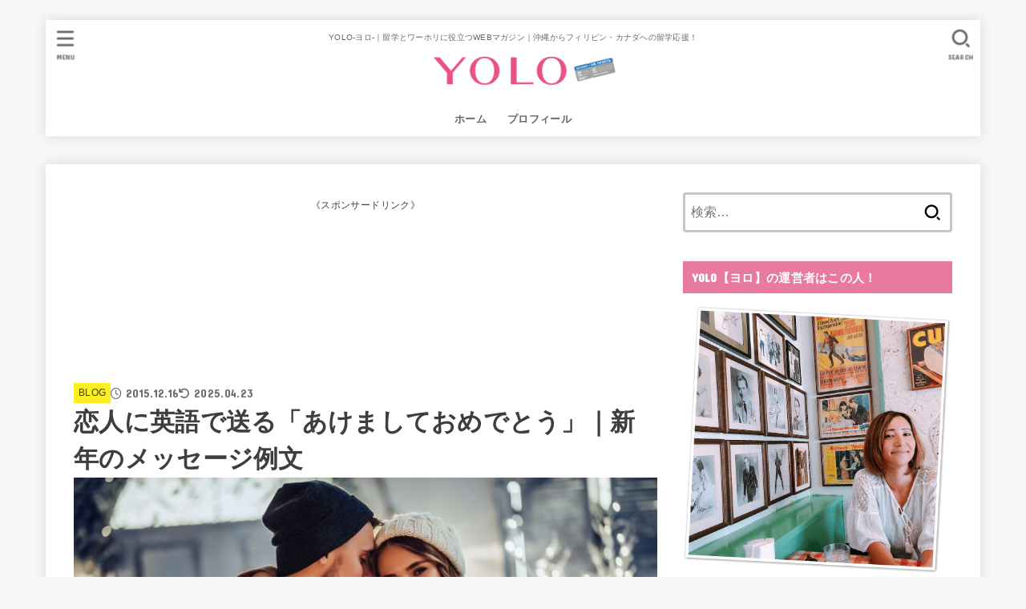

--- FILE ---
content_type: text/html; charset=UTF-8
request_url: https://yolo-english.jp/lover-new-year-message-4539
body_size: 22496
content:
<!doctype html>
<html lang="ja">
<head>
<meta charset="utf-8">
<meta http-equiv="X-UA-Compatible" content="IE=edge">
<meta name="HandheldFriendly" content="True">
<meta name="MobileOptimized" content="320">
<meta name="viewport" content="width=device-width, initial-scale=1.0, viewport-fit=cover">
<link rel="pingback" href="https://yolo-english.jp/xmlrpc.php">
<title>恋人に英語で送る「あけましておめでとう」｜新年のメッセージ例文 &#8211; YOLO-ヨロ-</title>
<meta name='robots' content='max-image-preview:large' />
<link rel='dns-prefetch' href='//fonts.googleapis.com' />
<link rel='dns-prefetch' href='//cdnjs.cloudflare.com' />
<link rel="alternate" type="application/rss+xml" title="YOLO-ヨロ- &raquo; フィード" href="https://yolo-english.jp/feed" />
<link rel="alternate" type="application/rss+xml" title="YOLO-ヨロ- &raquo; コメントフィード" href="https://yolo-english.jp/comments/feed" />
<link rel="alternate" title="oEmbed (JSON)" type="application/json+oembed" href="https://yolo-english.jp/wp-json/oembed/1.0/embed?url=https%3A%2F%2Fyolo-english.jp%2Flover-new-year-message-4539" />
<link rel="alternate" title="oEmbed (XML)" type="text/xml+oembed" href="https://yolo-english.jp/wp-json/oembed/1.0/embed?url=https%3A%2F%2Fyolo-english.jp%2Flover-new-year-message-4539&#038;format=xml" />
<style id='wp-img-auto-sizes-contain-inline-css' type='text/css'>
img:is([sizes=auto i],[sizes^="auto," i]){contain-intrinsic-size:3000px 1500px}
/*# sourceURL=wp-img-auto-sizes-contain-inline-css */
</style>
<style id='wp-block-library-inline-css' type='text/css'>
:root{--wp-block-synced-color:#7a00df;--wp-block-synced-color--rgb:122,0,223;--wp-bound-block-color:var(--wp-block-synced-color);--wp-editor-canvas-background:#ddd;--wp-admin-theme-color:#007cba;--wp-admin-theme-color--rgb:0,124,186;--wp-admin-theme-color-darker-10:#006ba1;--wp-admin-theme-color-darker-10--rgb:0,107,160.5;--wp-admin-theme-color-darker-20:#005a87;--wp-admin-theme-color-darker-20--rgb:0,90,135;--wp-admin-border-width-focus:2px}@media (min-resolution:192dpi){:root{--wp-admin-border-width-focus:1.5px}}.wp-element-button{cursor:pointer}:root .has-very-light-gray-background-color{background-color:#eee}:root .has-very-dark-gray-background-color{background-color:#313131}:root .has-very-light-gray-color{color:#eee}:root .has-very-dark-gray-color{color:#313131}:root .has-vivid-green-cyan-to-vivid-cyan-blue-gradient-background{background:linear-gradient(135deg,#00d084,#0693e3)}:root .has-purple-crush-gradient-background{background:linear-gradient(135deg,#34e2e4,#4721fb 50%,#ab1dfe)}:root .has-hazy-dawn-gradient-background{background:linear-gradient(135deg,#faaca8,#dad0ec)}:root .has-subdued-olive-gradient-background{background:linear-gradient(135deg,#fafae1,#67a671)}:root .has-atomic-cream-gradient-background{background:linear-gradient(135deg,#fdd79a,#004a59)}:root .has-nightshade-gradient-background{background:linear-gradient(135deg,#330968,#31cdcf)}:root .has-midnight-gradient-background{background:linear-gradient(135deg,#020381,#2874fc)}:root{--wp--preset--font-size--normal:16px;--wp--preset--font-size--huge:42px}.has-regular-font-size{font-size:1em}.has-larger-font-size{font-size:2.625em}.has-normal-font-size{font-size:var(--wp--preset--font-size--normal)}.has-huge-font-size{font-size:var(--wp--preset--font-size--huge)}.has-text-align-center{text-align:center}.has-text-align-left{text-align:left}.has-text-align-right{text-align:right}.has-fit-text{white-space:nowrap!important}#end-resizable-editor-section{display:none}.aligncenter{clear:both}.items-justified-left{justify-content:flex-start}.items-justified-center{justify-content:center}.items-justified-right{justify-content:flex-end}.items-justified-space-between{justify-content:space-between}.screen-reader-text{border:0;clip-path:inset(50%);height:1px;margin:-1px;overflow:hidden;padding:0;position:absolute;width:1px;word-wrap:normal!important}.screen-reader-text:focus{background-color:#ddd;clip-path:none;color:#444;display:block;font-size:1em;height:auto;left:5px;line-height:normal;padding:15px 23px 14px;text-decoration:none;top:5px;width:auto;z-index:100000}html :where(.has-border-color){border-style:solid}html :where([style*=border-top-color]){border-top-style:solid}html :where([style*=border-right-color]){border-right-style:solid}html :where([style*=border-bottom-color]){border-bottom-style:solid}html :where([style*=border-left-color]){border-left-style:solid}html :where([style*=border-width]){border-style:solid}html :where([style*=border-top-width]){border-top-style:solid}html :where([style*=border-right-width]){border-right-style:solid}html :where([style*=border-bottom-width]){border-bottom-style:solid}html :where([style*=border-left-width]){border-left-style:solid}html :where(img[class*=wp-image-]){height:auto;max-width:100%}:where(figure){margin:0 0 1em}html :where(.is-position-sticky){--wp-admin--admin-bar--position-offset:var(--wp-admin--admin-bar--height,0px)}@media screen and (max-width:600px){html :where(.is-position-sticky){--wp-admin--admin-bar--position-offset:0px}}

/*# sourceURL=wp-block-library-inline-css */
</style><style id='global-styles-inline-css' type='text/css'>
:root{--wp--preset--aspect-ratio--square: 1;--wp--preset--aspect-ratio--4-3: 4/3;--wp--preset--aspect-ratio--3-4: 3/4;--wp--preset--aspect-ratio--3-2: 3/2;--wp--preset--aspect-ratio--2-3: 2/3;--wp--preset--aspect-ratio--16-9: 16/9;--wp--preset--aspect-ratio--9-16: 9/16;--wp--preset--color--black: #000;--wp--preset--color--cyan-bluish-gray: #abb8c3;--wp--preset--color--white: #fff;--wp--preset--color--pale-pink: #f78da7;--wp--preset--color--vivid-red: #cf2e2e;--wp--preset--color--luminous-vivid-orange: #ff6900;--wp--preset--color--luminous-vivid-amber: #fcb900;--wp--preset--color--light-green-cyan: #7bdcb5;--wp--preset--color--vivid-green-cyan: #00d084;--wp--preset--color--pale-cyan-blue: #8ed1fc;--wp--preset--color--vivid-cyan-blue: #0693e3;--wp--preset--color--vivid-purple: #9b51e0;--wp--preset--color--stk-palette-one: var(--stk-palette-color1);--wp--preset--color--stk-palette-two: var(--stk-palette-color2);--wp--preset--color--stk-palette-three: var(--stk-palette-color3);--wp--preset--color--stk-palette-four: var(--stk-palette-color4);--wp--preset--color--stk-palette-five: var(--stk-palette-color5);--wp--preset--color--stk-palette-six: var(--stk-palette-color6);--wp--preset--color--stk-palette-seven: var(--stk-palette-color7);--wp--preset--color--stk-palette-eight: var(--stk-palette-color8);--wp--preset--color--stk-palette-nine: var(--stk-palette-color9);--wp--preset--color--stk-palette-ten: var(--stk-palette-color10);--wp--preset--color--mainttlbg: var(--main-ttl-bg);--wp--preset--color--mainttltext: var(--main-ttl-color);--wp--preset--color--stkeditorcolor-one: var(--stk-editor-color1);--wp--preset--color--stkeditorcolor-two: var(--stk-editor-color2);--wp--preset--color--stkeditorcolor-three: var(--stk-editor-color3);--wp--preset--gradient--vivid-cyan-blue-to-vivid-purple: linear-gradient(135deg,rgb(6,147,227) 0%,rgb(155,81,224) 100%);--wp--preset--gradient--light-green-cyan-to-vivid-green-cyan: linear-gradient(135deg,rgb(122,220,180) 0%,rgb(0,208,130) 100%);--wp--preset--gradient--luminous-vivid-amber-to-luminous-vivid-orange: linear-gradient(135deg,rgb(252,185,0) 0%,rgb(255,105,0) 100%);--wp--preset--gradient--luminous-vivid-orange-to-vivid-red: linear-gradient(135deg,rgb(255,105,0) 0%,rgb(207,46,46) 100%);--wp--preset--gradient--very-light-gray-to-cyan-bluish-gray: linear-gradient(135deg,rgb(238,238,238) 0%,rgb(169,184,195) 100%);--wp--preset--gradient--cool-to-warm-spectrum: linear-gradient(135deg,rgb(74,234,220) 0%,rgb(151,120,209) 20%,rgb(207,42,186) 40%,rgb(238,44,130) 60%,rgb(251,105,98) 80%,rgb(254,248,76) 100%);--wp--preset--gradient--blush-light-purple: linear-gradient(135deg,rgb(255,206,236) 0%,rgb(152,150,240) 100%);--wp--preset--gradient--blush-bordeaux: linear-gradient(135deg,rgb(254,205,165) 0%,rgb(254,45,45) 50%,rgb(107,0,62) 100%);--wp--preset--gradient--luminous-dusk: linear-gradient(135deg,rgb(255,203,112) 0%,rgb(199,81,192) 50%,rgb(65,88,208) 100%);--wp--preset--gradient--pale-ocean: linear-gradient(135deg,rgb(255,245,203) 0%,rgb(182,227,212) 50%,rgb(51,167,181) 100%);--wp--preset--gradient--electric-grass: linear-gradient(135deg,rgb(202,248,128) 0%,rgb(113,206,126) 100%);--wp--preset--gradient--midnight: linear-gradient(135deg,rgb(2,3,129) 0%,rgb(40,116,252) 100%);--wp--preset--font-size--small: 13px;--wp--preset--font-size--medium: 20px;--wp--preset--font-size--large: 36px;--wp--preset--font-size--x-large: 42px;--wp--preset--spacing--20: 0.44rem;--wp--preset--spacing--30: 0.67rem;--wp--preset--spacing--40: 1rem;--wp--preset--spacing--50: 1.5rem;--wp--preset--spacing--60: 2.25rem;--wp--preset--spacing--70: 3.38rem;--wp--preset--spacing--80: 5.06rem;--wp--preset--shadow--natural: 6px 6px 9px rgba(0, 0, 0, 0.2);--wp--preset--shadow--deep: 12px 12px 50px rgba(0, 0, 0, 0.4);--wp--preset--shadow--sharp: 6px 6px 0px rgba(0, 0, 0, 0.2);--wp--preset--shadow--outlined: 6px 6px 0px -3px rgb(255, 255, 255), 6px 6px rgb(0, 0, 0);--wp--preset--shadow--crisp: 6px 6px 0px rgb(0, 0, 0);}:where(.is-layout-flex){gap: 0.5em;}:where(.is-layout-grid){gap: 0.5em;}body .is-layout-flex{display: flex;}.is-layout-flex{flex-wrap: wrap;align-items: center;}.is-layout-flex > :is(*, div){margin: 0;}body .is-layout-grid{display: grid;}.is-layout-grid > :is(*, div){margin: 0;}:where(.wp-block-columns.is-layout-flex){gap: 2em;}:where(.wp-block-columns.is-layout-grid){gap: 2em;}:where(.wp-block-post-template.is-layout-flex){gap: 1.25em;}:where(.wp-block-post-template.is-layout-grid){gap: 1.25em;}.has-black-color{color: var(--wp--preset--color--black) !important;}.has-cyan-bluish-gray-color{color: var(--wp--preset--color--cyan-bluish-gray) !important;}.has-white-color{color: var(--wp--preset--color--white) !important;}.has-pale-pink-color{color: var(--wp--preset--color--pale-pink) !important;}.has-vivid-red-color{color: var(--wp--preset--color--vivid-red) !important;}.has-luminous-vivid-orange-color{color: var(--wp--preset--color--luminous-vivid-orange) !important;}.has-luminous-vivid-amber-color{color: var(--wp--preset--color--luminous-vivid-amber) !important;}.has-light-green-cyan-color{color: var(--wp--preset--color--light-green-cyan) !important;}.has-vivid-green-cyan-color{color: var(--wp--preset--color--vivid-green-cyan) !important;}.has-pale-cyan-blue-color{color: var(--wp--preset--color--pale-cyan-blue) !important;}.has-vivid-cyan-blue-color{color: var(--wp--preset--color--vivid-cyan-blue) !important;}.has-vivid-purple-color{color: var(--wp--preset--color--vivid-purple) !important;}.has-black-background-color{background-color: var(--wp--preset--color--black) !important;}.has-cyan-bluish-gray-background-color{background-color: var(--wp--preset--color--cyan-bluish-gray) !important;}.has-white-background-color{background-color: var(--wp--preset--color--white) !important;}.has-pale-pink-background-color{background-color: var(--wp--preset--color--pale-pink) !important;}.has-vivid-red-background-color{background-color: var(--wp--preset--color--vivid-red) !important;}.has-luminous-vivid-orange-background-color{background-color: var(--wp--preset--color--luminous-vivid-orange) !important;}.has-luminous-vivid-amber-background-color{background-color: var(--wp--preset--color--luminous-vivid-amber) !important;}.has-light-green-cyan-background-color{background-color: var(--wp--preset--color--light-green-cyan) !important;}.has-vivid-green-cyan-background-color{background-color: var(--wp--preset--color--vivid-green-cyan) !important;}.has-pale-cyan-blue-background-color{background-color: var(--wp--preset--color--pale-cyan-blue) !important;}.has-vivid-cyan-blue-background-color{background-color: var(--wp--preset--color--vivid-cyan-blue) !important;}.has-vivid-purple-background-color{background-color: var(--wp--preset--color--vivid-purple) !important;}.has-black-border-color{border-color: var(--wp--preset--color--black) !important;}.has-cyan-bluish-gray-border-color{border-color: var(--wp--preset--color--cyan-bluish-gray) !important;}.has-white-border-color{border-color: var(--wp--preset--color--white) !important;}.has-pale-pink-border-color{border-color: var(--wp--preset--color--pale-pink) !important;}.has-vivid-red-border-color{border-color: var(--wp--preset--color--vivid-red) !important;}.has-luminous-vivid-orange-border-color{border-color: var(--wp--preset--color--luminous-vivid-orange) !important;}.has-luminous-vivid-amber-border-color{border-color: var(--wp--preset--color--luminous-vivid-amber) !important;}.has-light-green-cyan-border-color{border-color: var(--wp--preset--color--light-green-cyan) !important;}.has-vivid-green-cyan-border-color{border-color: var(--wp--preset--color--vivid-green-cyan) !important;}.has-pale-cyan-blue-border-color{border-color: var(--wp--preset--color--pale-cyan-blue) !important;}.has-vivid-cyan-blue-border-color{border-color: var(--wp--preset--color--vivid-cyan-blue) !important;}.has-vivid-purple-border-color{border-color: var(--wp--preset--color--vivid-purple) !important;}.has-vivid-cyan-blue-to-vivid-purple-gradient-background{background: var(--wp--preset--gradient--vivid-cyan-blue-to-vivid-purple) !important;}.has-light-green-cyan-to-vivid-green-cyan-gradient-background{background: var(--wp--preset--gradient--light-green-cyan-to-vivid-green-cyan) !important;}.has-luminous-vivid-amber-to-luminous-vivid-orange-gradient-background{background: var(--wp--preset--gradient--luminous-vivid-amber-to-luminous-vivid-orange) !important;}.has-luminous-vivid-orange-to-vivid-red-gradient-background{background: var(--wp--preset--gradient--luminous-vivid-orange-to-vivid-red) !important;}.has-very-light-gray-to-cyan-bluish-gray-gradient-background{background: var(--wp--preset--gradient--very-light-gray-to-cyan-bluish-gray) !important;}.has-cool-to-warm-spectrum-gradient-background{background: var(--wp--preset--gradient--cool-to-warm-spectrum) !important;}.has-blush-light-purple-gradient-background{background: var(--wp--preset--gradient--blush-light-purple) !important;}.has-blush-bordeaux-gradient-background{background: var(--wp--preset--gradient--blush-bordeaux) !important;}.has-luminous-dusk-gradient-background{background: var(--wp--preset--gradient--luminous-dusk) !important;}.has-pale-ocean-gradient-background{background: var(--wp--preset--gradient--pale-ocean) !important;}.has-electric-grass-gradient-background{background: var(--wp--preset--gradient--electric-grass) !important;}.has-midnight-gradient-background{background: var(--wp--preset--gradient--midnight) !important;}.has-small-font-size{font-size: var(--wp--preset--font-size--small) !important;}.has-medium-font-size{font-size: var(--wp--preset--font-size--medium) !important;}.has-large-font-size{font-size: var(--wp--preset--font-size--large) !important;}.has-x-large-font-size{font-size: var(--wp--preset--font-size--x-large) !important;}
/*# sourceURL=global-styles-inline-css */
</style>

<style id='classic-theme-styles-inline-css' type='text/css'>
/*! This file is auto-generated */
.wp-block-button__link{color:#fff;background-color:#32373c;border-radius:9999px;box-shadow:none;text-decoration:none;padding:calc(.667em + 2px) calc(1.333em + 2px);font-size:1.125em}.wp-block-file__button{background:#32373c;color:#fff;text-decoration:none}
/*# sourceURL=/wp-includes/css/classic-themes.min.css */
</style>
<link rel='stylesheet' id='stk_style-css' href='https://yolo-english.jp/wp-content/themes/jstork19/style.css?ver=5.17.1' type='text/css' media='all' />
<style id='stk_style-inline-css' type='text/css'>
:root{--stk-base-font-family:"游ゴシック","Yu Gothic","游ゴシック体","YuGothic","Hiragino Kaku Gothic ProN",Meiryo,sans-serif;--stk-base-font-size-pc:103%;--stk-base-font-size-sp:103%;--stk-font-weight:400;--stk-font-feature-settings:normal;--stk-font-awesome-free:"Font Awesome 6 Free";--stk-font-awesome-brand:"Font Awesome 6 Brands";--wp--preset--font-size--medium:clamp(1.2em,2.5vw,20px);--wp--preset--font-size--large:clamp(1.5em,4.5vw,36px);--wp--preset--font-size--x-large:clamp(1.9em,5.25vw,42px);--wp--style--gallery-gap-default:.5em;--stk-flex-style:flex-start;--stk-wrap-width:1166px;--stk-wide-width:980px;--stk-main-width:728px;--stk-side-margin:32px;--stk-post-thumb-ratio:16/10;--stk-post-title-font_size:clamp(1.4em,4vw,1.9em);--stk-h1-font_size:clamp(1.4em,4vw,1.9em);--stk-h2-font_size:clamp(1.2em,2.6vw,1.3em);--stk-h2-normal-font_size:125%;--stk-h3-font_size:clamp(1.1em,2.3vw,1.15em);--stk-h4-font_size:105%;--stk-h5-font_size:100%;--stk-line_height:1.8;--stk-heading-line_height:1.5;--stk-heading-margin_top:2em;--stk-heading-margin_bottom:1em;--stk-margin:1.6em;--stk-h2-margin-rl:-2vw;--stk-el-margin-rl:-4vw;--stk-list-icon-size:1.8em;--stk-list-item-margin:.7em;--stk-list-margin:1em;--stk-h2-border_radius:3px;--stk-h2-border_width:4px;--stk-h3-border_width:4px;--stk-h4-border_width:4px;--stk-wttl-border_radius:0;--stk-wttl-border_width:2px;--stk-supplement-border_radius:4px;--stk-supplement-border_width:2px;--stk-supplement-sat:82%;--stk-supplement-lig:86%;--stk-box-border_radius:4px;--stk-box-border_width:2px;--stk-btn-border_radius:3px;--stk-btn-border_width:2px;--stk-post-radius:0;--stk-postlist-radius:0;--stk-cardlist-radius:0;--stk-shadow-s:1px 2px 10px rgba(0,0,0,.2);--stk-shadow-l:5px 10px 20px rgba(0,0,0,.2);--main-text-color:#3E3E3E;--main-link-color:#1e73be;--main-link-color-hover:#E69B9B;--main-ttl-bg:#e87a9d;--main-ttl-bg-rgba:rgba(232,122,157,.1);--main-ttl-color:#fff;--header-bg:#fff;--header-bg-overlay:#0ea3c9;--header-logo-color:#ee2;--header-text-color:#666;--inner-content-bg:#fff;--label-bg:#fcee21;--label-text-color:#3e3e3e;--slider-text-color:#444;--side-text-color:#3e3e3e;--footer-bg:#666;--footer-text-color:#CACACA;--footer-link-color:#f7f7f7;--new-mark-bg:#eb83a1;--oc-box-blue:#19b4ce;--oc-box-blue-inner:#d4f3ff;--oc-box-red:#ee5656;--oc-box-red-inner:#feeeed;--oc-box-yellow:#f7cf2e;--oc-box-yellow-inner:#fffae2;--oc-box-green:#39cd75;--oc-box-green-inner:#e8fbf0;--oc-box-pink:#f7b2b2;--oc-box-pink-inner:#fee;--oc-box-gray:#9c9c9c;--oc-box-gray-inner:#f5f5f5;--oc-box-black:#313131;--oc-box-black-inner:#404040;--oc-btn-rich_yellow:#f7cf2e;--oc-btn-rich_yellow-sdw:rgba(222,182,21,1);--oc-btn-rich_pink:#ee5656;--oc-btn-rich_pink-sdw:rgba(213,61,61,1);--oc-btn-rich_orange:#ef9b2f;--oc-btn-rich_orange-sdw:rgba(214,130,22,1);--oc-btn-rich_green:#39cd75;--oc-btn-rich_green-sdw:rgba(32,180,92,1);--oc-btn-rich_blue:#19b4ce;--oc-btn-rich_blue-sdw:rgba(0,155,181,1);--oc-base-border-color:rgba(125,125,125,.3);--oc-has-background-basic-padding:1.1em;--stk-maker-yellow:#ff6;--stk-maker-pink:#ffd5d5;--stk-maker-blue:#b5dfff;--stk-maker-green:#cff7c7;--stk-caption-font-size:11px;--stk-palette-color1:#abb8c3;--stk-palette-color2:#f78da7;--stk-palette-color3:#cf2e2e;--stk-palette-color4:#ff6900;--stk-palette-color5:#fcb900;--stk-palette-color6:#7bdcb5;--stk-palette-color7:#00d084;--stk-palette-color8:#8ed1fc;--stk-palette-color9:#0693e3;--stk-palette-color10:#9b51e0;--stk-editor-color1:#1bb4d3;--stk-editor-color2:#f55e5e;--stk-editor-color3:#ee2;--stk-editor-color1-rgba:rgba(27,180,211,.1);--stk-editor-color2-rgba:rgba(245,94,94,.1);--stk-editor-color3-rgba:rgba(238,238,34,.1)}
.fb-likebtn .like_text::after{content:"この記事が気に入ったらフォローしよう！"}#related-box .h_ttl::after{content:"こちらの記事も人気です"}.stk_authorbox>.h_ttl:not(.subtext__none)::after{content:"この記事を書いた人"}#author-newpost .h_ttl::after{content:"このライターの最新記事"}
/*# sourceURL=stk_style-inline-css */
</style>
<link rel='stylesheet' id='stk_child-style-css' href='https://yolo-english.jp/wp-content/themes/jstork19_custom/style.css' type='text/css' media='all' />
<link rel='stylesheet' id='gf_font-css' href='https://fonts.googleapis.com/css?family=Concert+One&#038;display=swap' type='text/css' media='all' />
<style id='gf_font-inline-css' type='text/css'>
.gf {font-family: "Concert One", "游ゴシック", "Yu Gothic", "游ゴシック体", "YuGothic", "Hiragino Kaku Gothic ProN", Meiryo, sans-serif;}
/*# sourceURL=gf_font-inline-css */
</style>
<link rel='stylesheet' id='fontawesome-css' href='https://cdnjs.cloudflare.com/ajax/libs/font-awesome/6.7.2/css/all.min.css' type='text/css' media='all' />
<script type="text/javascript" src="https://yolo-english.jp/wp-includes/js/jquery/jquery.min.js?ver=3.7.1" id="jquery-core-js"></script>
<script type="text/javascript" src="https://yolo-english.jp/wp-includes/js/jquery/jquery-migrate.min.js?ver=3.4.1" id="jquery-migrate-js"></script>
<script type="text/javascript" id="jquery-js-after">
/* <![CDATA[ */
jQuery(function($){$(".widget_categories li, .widget_nav_menu li").has("ul").toggleClass("accordionMenu");$(".widget ul.children , .widget ul.sub-menu").after("<span class='accordionBtn'></span>");$(".widget ul.children , .widget ul.sub-menu").hide();$("ul .accordionBtn").on("click",function(){$(this).prev("ul").slideToggle();$(this).toggleClass("active")})});
//# sourceURL=jquery-js-after
/* ]]> */
</script>
<link rel="https://api.w.org/" href="https://yolo-english.jp/wp-json/" /><link rel="alternate" title="JSON" type="application/json" href="https://yolo-english.jp/wp-json/wp/v2/posts/4539" /><link rel="EditURI" type="application/rsd+xml" title="RSD" href="https://yolo-english.jp/xmlrpc.php?rsd" />

<link rel="canonical" href="https://yolo-english.jp/lover-new-year-message-4539" />
<link rel='shortlink' href='https://yolo-english.jp/?p=4539' />
<!-- start Simple Custom CSS and JS -->
<style type="text/css">
.my_link_btn{
  display: inline-flex;
  position: relative;
  left: 50%;
  transform: translateX(-50%);
  transition: box-shadow 0.5s;
  border-radius: 5px; 
  background: #ff4500; 
  font-weight: bold;
  box-shadow: 0px 3px 6px #855;  
}
.my_link_btn a{
  color: white;
  text-decoration: none;
  padding: 15px 18px; 
}
.my_link_btn:hover{
  box-shadow: 0px 9px 12px #855;  
}
img[width="1"] {
 display: none;
}</style>
<!-- end Simple Custom CSS and JS -->
<!-- Facebook Pixel Code -->
<script>
!function(f,b,e,v,n,t,s){if(f.fbq)return;n=f.fbq=function(){n.callMethod?
n.callMethod.apply(n,arguments):n.queue.push(arguments)};if(!f._fbq)f._fbq=n;
n.push=n;n.loaded=!0;n.version='2.0';n.queue=[];t=b.createElement(e);t.async=!0;
t.src=v;s=b.getElementsByTagName(e)[0];s.parentNode.insertBefore(t,s)}(window,
document,'script','https://connect.facebook.net/en_US/fbevents.js');
fbq('init', '1818802985056200');
fbq('track', 'PageView');
</script>
<noscript><img height="1" width="1" style="display:none"
src="https://www.facebook.com/tr?id=1818802985056200&ev=PageView&noscript=1"
/></noscript>
<!-- DO NOT MODIFY -->
<!-- End Facebook Pixel Code --><meta name="thumbnail" content="https://yolo-english.jp/wp-content/uploads/2015/12/shutterstock_758477887.jpg" />
<link rel="icon" href="https://yolo-english.jp/wp-content/uploads/2016/12/cropped-YOLO_144_144-32x32.png" sizes="32x32" />
<link rel="icon" href="https://yolo-english.jp/wp-content/uploads/2016/12/cropped-YOLO_144_144-192x192.png" sizes="192x192" />
<link rel="apple-touch-icon" href="https://yolo-english.jp/wp-content/uploads/2016/12/cropped-YOLO_144_144-180x180.png" />
<meta name="msapplication-TileImage" content="https://yolo-english.jp/wp-content/uploads/2016/12/cropped-YOLO_144_144-270x270.png" />
<script async src="https://www.googletagmanager.com/gtag/js?id=UA-128506242-1"></script>
<script>
    window.dataLayer = window.dataLayer || [];
    function gtag(){dataLayer.push(arguments);}
    gtag('js', new Date());

    gtag('config', 'UA-128506242-1');
</script><link rel='stylesheet' id='su-shortcodes-css' href='https://yolo-english.jp/wp-content/plugins/shortcodes-ultimate/includes/css/shortcodes.css?ver=7.4.8' type='text/css' media='all' />
</head>
<body class="wp-singular post-template-default single single-post postid-4539 single-format-standard wp-custom-logo wp-embed-responsive wp-theme-jstork19 wp-child-theme-jstork19_custom h_balloon h_layout_pc_center_normal h_layout_sp_center">
<svg aria-hidden="true" xmlns="http://www.w3.org/2000/svg" width="0" height="0" focusable="false" role="none" style="visibility: hidden; position: absolute; left: -9999px; overflow: hidden;"><defs><symbol id="svgicon_search_btn" viewBox="0 0 50 50"><path d="M44.35,48.52l-4.95-4.95c-1.17-1.17-1.17-3.07,0-4.24l0,0c1.17-1.17,3.07-1.17,4.24,0l4.95,4.95c1.17,1.17,1.17,3.07,0,4.24 l0,0C47.42,49.7,45.53,49.7,44.35,48.52z"/><path d="M22.81,7c8.35,0,15.14,6.79,15.14,15.14s-6.79,15.14-15.14,15.14S7.67,30.49,7.67,22.14S14.46,7,22.81,7 M22.81,1 C11.13,1,1.67,10.47,1.67,22.14s9.47,21.14,21.14,21.14s21.14-9.47,21.14-21.14S34.49,1,22.81,1L22.81,1z"/></symbol><symbol id="svgicon_nav_btn" viewBox="0 0 50 50"><path d="M45.1,46.5H4.9c-1.6,0-2.9-1.3-2.9-2.9v-0.2c0-1.6,1.3-2.9,2.9-2.9h40.2c1.6,0,2.9,1.3,2.9,2.9v0.2 C48,45.2,46.7,46.5,45.1,46.5z"/><path d="M45.1,28.5H4.9c-1.6,0-2.9-1.3-2.9-2.9v-0.2c0-1.6,1.3-2.9,2.9-2.9h40.2c1.6,0,2.9,1.3,2.9,2.9v0.2 C48,27.2,46.7,28.5,45.1,28.5z"/><path d="M45.1,10.5H4.9C3.3,10.5,2,9.2,2,7.6V7.4c0-1.6,1.3-2.9,2.9-2.9h40.2c1.6,0,2.9,1.3,2.9,2.9v0.2 C48,9.2,46.7,10.5,45.1,10.5z"/></symbol><symbol id="stk-envelope-svg" viewBox="0 0 300 300"><path d="M300.03,81.5c0-30.25-24.75-55-55-55h-190c-30.25,0-55,24.75-55,55v140c0,30.25,24.75,55,55,55h190c30.25,0,55-24.75,55-55 V81.5z M37.4,63.87c4.75-4.75,11.01-7.37,17.63-7.37h190c6.62,0,12.88,2.62,17.63,7.37c4.75,4.75,7.37,11.01,7.37,17.63v5.56 c-0.32,0.2-0.64,0.41-0.95,0.64L160.2,169.61c-0.75,0.44-5.12,2.89-10.17,2.89c-4.99,0-9.28-2.37-10.23-2.94L30.99,87.7 c-0.31-0.23-0.63-0.44-0.95-0.64V81.5C30.03,74.88,32.65,68.62,37.4,63.87z M262.66,239.13c-4.75,4.75-11.01,7.37-17.63,7.37h-190 c-6.62,0-12.88-2.62-17.63-7.37c-4.75-4.75-7.37-11.01-7.37-17.63v-99.48l93.38,70.24c0.16,0.12,0.32,0.24,0.49,0.35 c1.17,0.81,11.88,7.88,26.13,7.88c14.25,0,24.96-7.07,26.14-7.88c0.17-0.11,0.33-0.23,0.49-0.35l93.38-70.24v99.48 C270.03,228.12,267.42,234.38,262.66,239.13z"/></symbol><symbol id="stk-close-svg" viewBox="0 0 384 512"><path fill="currentColor" d="M342.6 150.6c12.5-12.5 12.5-32.8 0-45.3s-32.8-12.5-45.3 0L192 210.7 86.6 105.4c-12.5-12.5-32.8-12.5-45.3 0s-12.5 32.8 0 45.3L146.7 256 41.4 361.4c-12.5 12.5-12.5 32.8 0 45.3s32.8 12.5 45.3 0L192 301.3 297.4 406.6c12.5 12.5 32.8 12.5 45.3 0s12.5-32.8 0-45.3L237.3 256 342.6 150.6z"/></symbol><symbol id="stk-twitter-svg" viewBox="0 0 512 512"><path d="M299.8,219.7L471,20.7h-40.6L281.7,193.4L163,20.7H26l179.6,261.4L26,490.7h40.6l157-182.5L349,490.7h137L299.8,219.7 L299.8,219.7z M244.2,284.3l-18.2-26L81.2,51.2h62.3l116.9,167.1l18.2,26l151.9,217.2h-62.3L244.2,284.3L244.2,284.3z"/></symbol><symbol id="stk-twitter_bird-svg" viewBox="0 0 512 512"><path d="M459.37 151.716c.325 4.548.325 9.097.325 13.645 0 138.72-105.583 298.558-298.558 298.558-59.452 0-114.68-17.219-161.137-47.106 8.447.974 16.568 1.299 25.34 1.299 49.055 0 94.213-16.568 130.274-44.832-46.132-.975-84.792-31.188-98.112-72.772 6.498.974 12.995 1.624 19.818 1.624 9.421 0 18.843-1.3 27.614-3.573-48.081-9.747-84.143-51.98-84.143-102.985v-1.299c13.969 7.797 30.214 12.67 47.431 13.319-28.264-18.843-46.781-51.005-46.781-87.391 0-19.492 5.197-37.36 14.294-52.954 51.655 63.675 129.3 105.258 216.365 109.807-1.624-7.797-2.599-15.918-2.599-24.04 0-57.828 46.782-104.934 104.934-104.934 30.213 0 57.502 12.67 76.67 33.137 23.715-4.548 46.456-13.32 66.599-25.34-7.798 24.366-24.366 44.833-46.132 57.827 21.117-2.273 41.584-8.122 60.426-16.243-14.292 20.791-32.161 39.308-52.628 54.253z"/></symbol><symbol id="stk-bluesky-svg" viewBox="0 0 256 256"><path d="M 60.901 37.747 C 88.061 58.137 117.273 99.482 127.999 121.666 C 138.727 99.482 167.938 58.137 195.099 37.747 C 214.696 23.034 246.45 11.651 246.45 47.874 C 246.45 55.109 242.302 108.648 239.869 117.34 C 231.413 147.559 200.6 155.266 173.189 150.601 C 221.101 158.756 233.288 185.766 206.966 212.776 C 156.975 264.073 135.115 199.905 129.514 183.464 C 128.487 180.449 128.007 179.038 127.999 180.238 C 127.992 179.038 127.512 180.449 126.486 183.464 C 120.884 199.905 99.024 264.073 49.033 212.776 C 22.711 185.766 34.899 158.756 82.81 150.601 C 55.4 155.266 24.587 147.559 16.13 117.34 C 13.697 108.648 9.55 55.109 9.55 47.874 C 9.55 11.651 41.304 23.034 60.901 37.747 Z"/></symbol><symbol id="stk-facebook-svg" viewBox="0 0 512 512"><path d="M504 256C504 119 393 8 256 8S8 119 8 256c0 123.78 90.69 226.38 209.25 245V327.69h-63V256h63v-54.64c0-62.15 37-96.48 93.67-96.48 27.14 0 55.52 4.84 55.52 4.84v61h-31.28c-30.8 0-40.41 19.12-40.41 38.73V256h68.78l-11 71.69h-57.78V501C413.31 482.38 504 379.78 504 256z"/></symbol><symbol id="stk-hatebu-svg" viewBox="0 0 50 50"><path d="M5.53,7.51c5.39,0,10.71,0,16.02,0,.73,0,1.47,.06,2.19,.19,3.52,.6,6.45,3.36,6.99,6.54,.63,3.68-1.34,7.09-5.02,8.67-.32,.14-.63,.27-1.03,.45,3.69,.93,6.25,3.02,7.37,6.59,1.79,5.7-2.32,11.79-8.4,12.05-6.01,.26-12.03,.06-18.13,.06V7.51Zm8.16,28.37c.16,.03,.26,.07,.35,.07,1.82,0,3.64,.03,5.46,0,2.09-.03,3.73-1.58,3.89-3.62,.14-1.87-1.28-3.79-3.27-3.97-2.11-.19-4.25-.04-6.42-.04v7.56Zm-.02-13.77c1.46,0,2.83,0,4.2,0,.29,0,.58,0,.86-.03,1.67-.21,3.01-1.53,3.17-3.12,.16-1.62-.75-3.32-2.36-3.61-1.91-.34-3.89-.25-5.87-.35v7.1Z"/><path d="M43.93,30.53h-7.69V7.59h7.69V30.53Z"/><path d="M44,38.27c0,2.13-1.79,3.86-3.95,3.83-2.12-.03-3.86-1.77-3.85-3.85,0-2.13,1.8-3.86,3.96-3.83,2.12,.03,3.85,1.75,3.84,3.85Z"/></symbol><symbol id="stk-line-svg" viewBox="0 0 32 32"><path d="M25.82 13.151c0.465 0 0.84 0.38 0.84 0.841 0 0.46-0.375 0.84-0.84 0.84h-2.34v1.5h2.34c0.465 0 0.84 0.377 0.84 0.84 0 0.459-0.375 0.839-0.84 0.839h-3.181c-0.46 0-0.836-0.38-0.836-0.839v-6.361c0-0.46 0.376-0.84 0.84-0.84h3.181c0.461 0 0.836 0.38 0.836 0.84 0 0.465-0.375 0.84-0.84 0.84h-2.34v1.5zM20.68 17.172c0 0.36-0.232 0.68-0.576 0.795-0.085 0.028-0.177 0.041-0.265 0.041-0.281 0-0.521-0.12-0.68-0.333l-3.257-4.423v3.92c0 0.459-0.372 0.839-0.841 0.839-0.461 0-0.835-0.38-0.835-0.839v-6.361c0-0.36 0.231-0.68 0.573-0.793 0.080-0.031 0.181-0.044 0.259-0.044 0.26 0 0.5 0.139 0.66 0.339l3.283 4.44v-3.941c0-0.46 0.376-0.84 0.84-0.84 0.46 0 0.84 0.38 0.84 0.84zM13.025 17.172c0 0.459-0.376 0.839-0.841 0.839-0.46 0-0.836-0.38-0.836-0.839v-6.361c0-0.46 0.376-0.84 0.84-0.84 0.461 0 0.837 0.38 0.837 0.84zM9.737 18.011h-3.181c-0.46 0-0.84-0.38-0.84-0.839v-6.361c0-0.46 0.38-0.84 0.84-0.84 0.464 0 0.84 0.38 0.84 0.84v5.521h2.341c0.464 0 0.839 0.377 0.839 0.84 0 0.459-0.376 0.839-0.839 0.839zM32 13.752c0-7.161-7.18-12.989-16-12.989s-16 5.828-16 12.989c0 6.415 5.693 11.789 13.38 12.811 0.521 0.109 1.231 0.344 1.411 0.787 0.16 0.401 0.105 1.021 0.051 1.44l-0.219 1.36c-0.060 0.401-0.32 1.581 1.399 0.86 1.721-0.719 9.221-5.437 12.581-9.3 2.299-2.519 3.397-5.099 3.397-7.957z"/></symbol><symbol id="stk-pokect-svg" viewBox="0 0 50 50"><path d="M8.04,6.5c-2.24,.15-3.6,1.42-3.6,3.7v13.62c0,11.06,11,19.75,20.52,19.68,10.7-.08,20.58-9.11,20.58-19.68V10.2c0-2.28-1.44-3.57-3.7-3.7H8.04Zm8.67,11.08l8.25,7.84,8.26-7.84c3.7-1.55,5.31,2.67,3.79,3.9l-10.76,10.27c-.35,.33-2.23,.33-2.58,0l-10.76-10.27c-1.45-1.36,.44-5.65,3.79-3.9h0Z"/></symbol><symbol id="stk-pinterest-svg" viewBox="0 0 50 50"><path d="M3.63,25c.11-6.06,2.25-11.13,6.43-15.19,4.18-4.06,9.15-6.12,14.94-6.18,6.23,.11,11.34,2.24,15.32,6.38,3.98,4.15,6,9.14,6.05,14.98-.11,6.01-2.25,11.06-6.43,15.15-4.18,4.09-9.15,6.16-14.94,6.21-2,0-4-.31-6.01-.92,.39-.61,.78-1.31,1.17-2.09,.44-.94,1-2.73,1.67-5.34,.17-.72,.42-1.7,.75-2.92,.39,.67,1.06,1.28,2,1.84,2.5,1.17,5.15,1.06,7.93-.33,2.89-1.67,4.9-4.26,6.01-7.76,1-3.67,.88-7.08-.38-10.22-1.25-3.15-3.49-5.41-6.72-6.8-4.06-1.17-8.01-1.04-11.85,.38s-6.51,3.85-8.01,7.3c-.39,1.28-.62,2.55-.71,3.8s-.04,2.47,.12,3.67,.59,2.27,1.25,3.21,1.56,1.67,2.67,2.17c.28,.11,.5,.11,.67,0,.22-.11,.44-.56,.67-1.33s.31-1.31,.25-1.59c-.06-.11-.17-.31-.33-.59-1.17-1.89-1.56-3.88-1.17-5.97,.39-2.09,1.25-3.85,2.59-5.3,2.06-1.84,4.47-2.84,7.22-3,2.75-.17,5.11,.59,7.05,2.25,1.06,1.22,1.74,2.7,2.04,4.42s.31,3.38,0,4.97c-.31,1.59-.85,3.07-1.63,4.47-1.39,2.17-3.03,3.28-4.92,3.34-1.11-.06-2.02-.49-2.71-1.29s-.91-1.74-.62-2.79c.11-.61,.44-1.81,1-3.59s.86-3.12,.92-4c-.17-2.12-1.14-3.2-2.92-3.26-1.39,.17-2.42,.79-3.09,1.88s-1.03,2.32-1.09,3.71c.17,1.62,.42,2.73,.75,3.34-.61,2.5-1.09,4.51-1.42,6.01-.11,.39-.42,1.59-.92,3.59s-.78,3.53-.83,4.59v2.34c-3.95-1.84-7.07-4.49-9.35-7.97-2.28-3.48-3.42-7.33-3.42-11.56Z"/></symbol><symbol id="stk-instagram-svg" viewBox="0 0 448 512"><path d="M224.1 141c-63.6 0-114.9 51.3-114.9 114.9s51.3 114.9 114.9 114.9S339 319.5 339 255.9 287.7 141 224.1 141zm0 189.6c-41.1 0-74.7-33.5-74.7-74.7s33.5-74.7 74.7-74.7 74.7 33.5 74.7 74.7-33.6 74.7-74.7 74.7zm146.4-194.3c0 14.9-12 26.8-26.8 26.8-14.9 0-26.8-12-26.8-26.8s12-26.8 26.8-26.8 26.8 12 26.8 26.8zm76.1 27.2c-1.7-35.9-9.9-67.7-36.2-93.9-26.2-26.2-58-34.4-93.9-36.2-37-2.1-147.9-2.1-184.9 0-35.8 1.7-67.6 9.9-93.9 36.1s-34.4 58-36.2 93.9c-2.1 37-2.1 147.9 0 184.9 1.7 35.9 9.9 67.7 36.2 93.9s58 34.4 93.9 36.2c37 2.1 147.9 2.1 184.9 0 35.9-1.7 67.7-9.9 93.9-36.2 26.2-26.2 34.4-58 36.2-93.9 2.1-37 2.1-147.8 0-184.8zM398.8 388c-7.8 19.6-22.9 34.7-42.6 42.6-29.5 11.7-99.5 9-132.1 9s-102.7 2.6-132.1-9c-19.6-7.8-34.7-22.9-42.6-42.6-11.7-29.5-9-99.5-9-132.1s-2.6-102.7 9-132.1c7.8-19.6 22.9-34.7 42.6-42.6 29.5-11.7 99.5-9 132.1-9s102.7-2.6 132.1 9c19.6 7.8 34.7 22.9 42.6 42.6 11.7 29.5 9 99.5 9 132.1s2.7 102.7-9 132.1z"/></symbol><symbol id="stk-youtube-svg" viewBox="0 0 576 512"><path d="M549.655 124.083c-6.281-23.65-24.787-42.276-48.284-48.597C458.781 64 288 64 288 64S117.22 64 74.629 75.486c-23.497 6.322-42.003 24.947-48.284 48.597-11.412 42.867-11.412 132.305-11.412 132.305s0 89.438 11.412 132.305c6.281 23.65 24.787 41.5 48.284 47.821C117.22 448 288 448 288 448s170.78 0 213.371-11.486c23.497-6.321 42.003-24.171 48.284-47.821 11.412-42.867 11.412-132.305 11.412-132.305s0-89.438-11.412-132.305zm-317.51 213.508V175.185l142.739 81.205-142.739 81.201z"/></symbol><symbol id="stk-tiktok-svg" viewBox="0 0 448 512"><path d="M448,209.91a210.06,210.06,0,0,1-122.77-39.25V349.38A162.55,162.55,0,1,1,185,188.31V278.2a74.62,74.62,0,1,0,52.23,71.18V0l88,0a121.18,121.18,0,0,0,1.86,22.17h0A122.18,122.18,0,0,0,381,102.39a121.43,121.43,0,0,0,67,20.14Z"/></symbol><symbol id="stk-feedly-svg" viewBox="0 0 50 50"><path d="M20.42,44.65h9.94c1.59,0,3.12-.63,4.25-1.76l12-12c2.34-2.34,2.34-6.14,0-8.48L29.64,5.43c-2.34-2.34-6.14-2.34-8.48,0L4.18,22.4c-2.34,2.34-2.34,6.14,0,8.48l12,12c1.12,1.12,2.65,1.76,4.24,1.76Zm-2.56-11.39l-.95-.95c-.39-.39-.39-1.02,0-1.41l7.07-7.07c.39-.39,1.02-.39,1.41,0l2.12,2.12c.39,.39,.39,1.02,0,1.41l-5.9,5.9c-.19,.19-.44,.29-.71,.29h-2.34c-.27,0-.52-.11-.71-.29Zm10.36,4.71l-.95,.95c-.19,.19-.44,.29-.71,.29h-2.34c-.27,0-.52-.11-.71-.29l-.95-.95c-.39-.39-.39-1.02,0-1.41l2.12-2.12c.39-.39,1.02-.39,1.41,0l2.12,2.12c.39,.39,.39,1.02,0,1.41ZM11.25,25.23l12.73-12.73c.39-.39,1.02-.39,1.41,0l2.12,2.12c.39,.39,.39,1.02,0,1.41l-11.55,11.55c-.19,.19-.45,.29-.71,.29h-2.34c-.27,0-.52-.11-.71-.29l-.95-.95c-.39-.39-.39-1.02,0-1.41Z"/></symbol><symbol id="stk-amazon-svg" viewBox="0 0 512 512"><path class="st0" d="M444.6,421.5L444.6,421.5C233.3,522,102.2,437.9,18.2,386.8c-5.2-3.2-14,0.8-6.4,9.6 C39.8,430.3,131.5,512,251.1,512c119.7,0,191-65.3,199.9-76.7C459.8,424,453.6,417.7,444.6,421.5z"/><path class="st0" d="M504,388.7L504,388.7c-5.7-7.4-34.5-8.8-52.7-6.5c-18.2,2.2-45.5,13.3-43.1,19.9c1.2,2.5,3.7,1.4,16.2,0.3 c12.5-1.2,47.6-5.7,54.9,3.9c7.3,9.6-11.2,55.4-14.6,62.8c-3.3,7.4,1.2,9.3,7.4,4.4c6.1-4.9,17-17.7,24.4-35.7 C503.9,419.6,508.3,394.3,504,388.7z"/><path class="st0" d="M302.6,147.3c-39.3,4.5-90.6,7.3-127.4,23.5c-42.4,18.3-72.2,55.7-72.2,110.7c0,70.4,44.4,105.6,101.4,105.6 c48.2,0,74.5-11.3,111.7-49.3c12.4,17.8,16.4,26.5,38.9,45.2c5,2.7,11.5,2.4,16-1.6l0,0h0c0,0,0,0,0,0l0.2,0.2 c13.5-12,38.1-33.4,51.9-45c5.5-4.6,4.6-11.9,0.2-18c-12.4-17.1-25.5-31.1-25.5-62.8V150.2c0-44.7,3.1-85.7-29.8-116.5 c-26-25-69.1-33.7-102-33.7c-64.4,0-136.3,24-151.5,103.7c-1.5,8.5,4.6,13,10.1,14.2l65.7,7c6.1-0.3,10.6-6.3,11.7-12.4 c5.6-27.4,28.7-40.7,54.5-40.7c13.9,0,29.7,5.1,38,17.6c9.4,13.9,8.2,33,8.2,49.1V147.3z M289.9,288.1 c-10.8,19.1-27.8,30.8-46.9,30.8c-26,0-41.2-19.8-41.2-49.1c0-57.7,51.7-68.2,100.7-68.2v14.7C302.6,242.6,303.2,264.7,289.9,288.1 z"/></symbol><symbol id="stk-user_url-svg" viewBox="0 0 50 50"><path d="M33.62,25c0,1.99-.11,3.92-.3,5.75H16.67c-.19-1.83-.38-3.76-.38-5.75s.19-3.92,.38-5.75h16.66c.19,1.83,.3,3.76,.3,5.75Zm13.65-5.75c.48,1.84,.73,3.76,.73,5.75s-.25,3.91-.73,5.75h-11.06c.19-1.85,.29-3.85,.29-5.75s-.1-3.9-.29-5.75h11.06Zm-.94-2.88h-10.48c-.9-5.74-2.68-10.55-4.97-13.62,7.04,1.86,12.76,6.96,15.45,13.62Zm-13.4,0h-15.87c.55-3.27,1.39-6.17,2.43-8.5,.94-2.12,1.99-3.66,3.01-4.63,1.01-.96,1.84-1.24,2.5-1.24s1.49,.29,2.5,1.24c1.02,.97,2.07,2.51,3.01,4.63,1.03,2.34,1.88,5.23,2.43,8.5h0Zm-29.26,0C6.37,9.72,12.08,4.61,19.12,2.76c-2.29,3.07-4.07,7.88-4.97,13.62H3.67Zm10.12,2.88c-.19,1.85-.37,3.77-.37,5.75s.18,3.9,.37,5.75H2.72c-.47-1.84-.72-3.76-.72-5.75s.25-3.91,.72-5.75H13.79Zm5.71,22.87c-1.03-2.34-1.88-5.23-2.43-8.5h15.87c-.55,3.27-1.39,6.16-2.43,8.5-.94,2.13-1.99,3.67-3.01,4.64-1.01,.95-1.84,1.24-2.58,1.24-.58,0-1.41-.29-2.42-1.24-1.02-.97-2.07-2.51-3.01-4.64h0Zm-.37,5.12c-7.04-1.86-12.76-6.96-15.45-13.62H14.16c.9,5.74,2.68,10.55,4.97,13.62h0Zm11.75,0c2.29-3.07,4.07-7.88,4.97-13.62h10.48c-2.7,6.66-8.41,11.76-15.45,13.62h0Z"/></symbol><symbol id="stk-link-svg" viewBox="0 0 256 256"><path d="M85.56787,153.44629l67.88281-67.88184a12.0001,12.0001,0,1,1,16.97071,16.97071L102.53857,170.417a12.0001,12.0001,0,1,1-16.9707-16.9707ZM136.478,170.4248,108.19385,198.709a36,36,0,0,1-50.91211-50.91113l28.28418-28.28418A12.0001,12.0001,0,0,0,68.59521,102.543L40.311,130.82715a60.00016,60.00016,0,0,0,84.85351,84.85254l28.28418-28.28418A12.0001,12.0001,0,0,0,136.478,170.4248ZM215.6792,40.3125a60.06784,60.06784,0,0,0-84.85352,0L102.5415,68.59668a12.0001,12.0001,0,0,0,16.97071,16.9707L147.79639,57.2832a36,36,0,0,1,50.91211,50.91114l-28.28418,28.28418a12.0001,12.0001,0,0,0,16.9707,16.9707L215.6792,125.165a60.00052,60.00052,0,0,0,0-84.85254Z"/></symbol></defs></svg>
<div id="container">

<header id="header" class="stk_header"><div class="inner-header wrap"><div class="site__logo fs_l"><p class="site_description">YOLO-ヨロ-｜留学とワーホリに役立つWEBマガジン｜沖縄からフィリピン・カナダへの留学応援！</p><p class="site__logo__title img"><a href="https://yolo-english.jp/" class="custom-logo-link" rel="home"><img width="701" height="70" src="https://yolo-english.jp/wp-content/uploads/2015/04/YOLO_700.png" class="custom-logo" alt="YOLO-ヨロ-" decoding="async" srcset="https://yolo-english.jp/wp-content/uploads/2015/04/YOLO_700.png 701w, https://yolo-english.jp/wp-content/uploads/2015/04/YOLO_700-400x40.png 400w" sizes="(max-width: 701px) 100vw, 701px" /></a></p></div><nav class="stk_g_nav stk-hidden_sp"><ul id="menu-%e3%82%b0%e3%83%ad%e3%83%bc%e3%83%90%e3%83%ab%e3%83%a1%e3%83%8b%e3%83%a5%e3%83%bc" class="ul__g_nav gnav_m"><li id="menu-item-13546" class="menu-item menu-item-type-custom menu-item-object-custom menu-item-home menu-item-13546"><a href="https://yolo-english.jp/">ホーム</a></li>
<li id="menu-item-14400" class="menu-item menu-item-type-post_type menu-item-object-page menu-item-14400"><a href="https://yolo-english.jp/profile">プロフィール</a></li>
</ul></nav><a href="#searchbox" data-remodal-target="searchbox" class="nav_btn search_btn" aria-label="SEARCH" title="SEARCH">
            <svg class="stk_svgicon nav_btn__svgicon">
            	<use xlink:href="#svgicon_search_btn"/>
            </svg>
            <span class="text gf">search</span></a><a href="#spnavi" data-remodal-target="spnavi" class="nav_btn menu_btn" aria-label="MENU" title="MENU">
            <svg class="stk_svgicon nav_btn__svgicon">
            	<use xlink:href="#svgicon_nav_btn"/>
            </svg>
			<span class="text gf">menu</span></a></div></header>
<div id="content">
<div id="inner-content" class="fadeIn wrap">

<main id="main">
<article id="post-4539" class="post-4539 post type-post status-publish format-standard has-post-thumbnail hentry category-blog article">
<div id="custom_html-23" class="widget_text widget widget_custom_html"><div class="textwidget custom-html-widget"><p style="text-align: center;"><span style="font-size: 9pt;">《スポンサードリンク》</span></p>
<script async src="https://pagead2.googlesyndication.com/pagead/js/adsbygoogle.js"></script>
<ins class="adsbygoogle"
     style="display:block"
     data-ad-format="fluid"
     data-ad-layout-key="-gi-2q-5r+2j+xy"
     data-ad-client="ca-pub-2792145796197939"
     data-ad-slot="5548224088"></ins>
<script>
     (adsbygoogle = window.adsbygoogle || []).push({});
</script></div></div><header class="article-header entry-header">

<p class="byline entry-meta vcard"><span class="cat-name cat-id-1"><a href="https://yolo-english.jp/category/blog">BLOG</a></span><time class="time__date gf entry-date updated">2015.12.16</time><time class="time__date gf entry-date undo updated" datetime="2025-04-23">2025.04.23</time></p><h1 class="entry-title post-title" itemprop="headline" rel="bookmark">恋人に英語で送る「あけましておめでとう」｜新年のメッセージ例文</h1><figure class="eyecatch stk_post_main_thum"><img width="990" height="660" src="https://yolo-english.jp/wp-content/uploads/2015/12/shutterstock_758477887.jpg" class="stk_post_main_thum__img wp-post-image" alt="" decoding="async" fetchpriority="high" srcset="https://yolo-english.jp/wp-content/uploads/2015/12/shutterstock_758477887.jpg 990w, https://yolo-english.jp/wp-content/uploads/2015/12/shutterstock_758477887-400x267.jpg 400w, https://yolo-english.jp/wp-content/uploads/2015/12/shutterstock_758477887-768x512.jpg 768w, https://yolo-english.jp/wp-content/uploads/2015/12/shutterstock_758477887-728x485.jpg 728w, https://yolo-english.jp/wp-content/uploads/2015/12/shutterstock_758477887-300x200.jpg 300w" sizes="(max-width: 990px) 100vw, 990px" /></figure>
</header>

<section class="entry-content cf">

<p>日本では正月は家族の行事というイメージが強いですが、欧米圏では正月は友達同士や恋人同士で過ごす休日。特に恋人同士が改めて愛を伝え合ったり、プロポーズのタイミングとしてもピッタリですね。</p>
<p>今回は、<b>愛する恋人に英語で送る、新年のメッセージで使える例文を10個</b>、ご紹介したいと思います。</p>
<div class="stk-toc --style-themecolor --ttl-bg"><span class="stk-toc__title gf">目次 -Contents-</span><ul class="stk-toc__list"><li><a href="#toc_id1" data-index="1"><span class="toc_number">1</span> 【1】最高の彼氏/ 彼女へ</a></li><li><a href="#toc_id2" data-index="2"><span class="toc_number">2</span> 【2】かけがえのない大切なあなたへ</a></li><li><a href="#toc_id3" data-index="3"><span class="toc_number">3</span> 【3】愛する人へ</a></li><li><a href="#toc_id4" data-index="4"><span class="toc_number">4</span> 【4】親愛なる恋人へ</a></li><li><a href="#toc_id5" data-index="5"><span class="toc_number">5</span> 【5】私（僕）の刺激的な相棒へ</a></li><li><a href="#toc_id6" data-index="6"><span class="toc_number">6</span> 【6】あなたのものでいられて嬉しい</a></li><li><a href="#toc_id7" data-index="7"><span class="toc_number">7</span> 【7】あなたは私（僕）の幸運のお守り</a></li><li><a href="#toc_id8" data-index="8"><span class="toc_number">8</span> 【8】長い付き合いの恋人へ</a></li><li><a href="#toc_id9" data-index="9"><span class="toc_number">9</span> 【9】夢のような（理想的な）恋人へ</a></li><li><a href="#toc_id10" data-index="10"><span class="toc_number">10</span> 【10】ニューイヤーギフトは私（僕）の心</a></li><li><a href="#toc_id11" data-index="11"><span class="toc_number">11</span> まとめ</a></li></ul></div>
<h2 id="toc_id1" >【1】最高の彼氏/ 彼女へ</h2>
<div class="su-note"  style="border-color:#e5e575;border-radius:3px;-moz-border-radius:3px;-webkit-border-radius:3px;"><div class="su-note-inner su-u-clearfix su-u-trim" style="background-color:#FFFF8F;border-color:#ffffff;color:#333333;border-radius:3px;-moz-border-radius:3px;-webkit-border-radius:3px;">
<p><em><b>Happy New Year to my best boyfriend / girlfriend ever .</b></em></p>
</div></div>
<p>「私（僕）の最高の彼氏/ 彼女へ、あけましておめでとう。」</p>
<ul>
<li><b>The best ~ ever　</b>・・・今までで一番の～、これまでにないほどの～</li>
</ul>
<h2 id="toc_id2" >【2】かけがえのない大切なあなたへ</h2>
<div class="su-note"  style="border-color:#e5e575;border-radius:3px;-moz-border-radius:3px;-webkit-border-radius:3px;"><div class="su-note-inner su-u-clearfix su-u-trim" style="background-color:#FFFF8F;border-color:#ffffff;color:#333333;border-radius:3px;-moz-border-radius:3px;-webkit-border-radius:3px;">
<p><em><b>Happy New Year to my one and only love.</b></em></p>
</div></div>
<p>「かけがえのない大切なあなたへ、あけましておめでとう。」</p>
<ul>
<li><b>One and only</b> ・・・ただ一つの、唯一無二の、二つとない、かけがえのない人</li>
</ul>
<h2 id="toc_id3" >【3】愛する人へ</h2>
<div class="su-note"  style="border-color:#e5e575;border-radius:3px;-moz-border-radius:3px;-webkit-border-radius:3px;"><div class="su-note-inner su-u-clearfix su-u-trim" style="background-color:#FFFF8F;border-color:#ffffff;color:#333333;border-radius:3px;-moz-border-radius:3px;-webkit-border-radius:3px;">
<p><em><b>To my sweet lover, happy New Year wishes and greetings for you.</b></em></p>
</div></div>
<p>「愛する人へ、新年の挨拶を贈ります。」</p>
<ul>
<li><b>Wish</b> ・・・【名詞】望み、願望 / Wishes【複数形】 ・・・よろしくとの（幸運を祈る）言葉</li>
<li><b>Greeting</b> ・・・【名詞】挨拶の言葉、挨拶文　/ おめでとう、こんにちは</li>
</ul>
<h2 id="toc_id4" >【4】親愛なる恋人へ</h2>
<div class="su-note"  style="border-color:#e5e575;border-radius:3px;-moz-border-radius:3px;-webkit-border-radius:3px;"><div class="su-note-inner su-u-clearfix su-u-trim" style="background-color:#FFFF8F;border-color:#ffffff;color:#333333;border-radius:3px;-moz-border-radius:3px;-webkit-border-radius:3px;">
<p><em><b>For a dear lover, wishing you happy New Year with love.</b></em></p>
</div></div>
<p>「親愛なる恋人へ、心から幸せな新年になるよう、願っているよ。」</p>
<h2 id="toc_id5" >【5】私（僕）の刺激的な相棒へ</h2>
<div class="su-note"  style="border-color:#e5e575;border-radius:3px;-moz-border-radius:3px;-webkit-border-radius:3px;"><div class="su-note-inner su-u-clearfix su-u-trim" style="background-color:#FFFF8F;border-color:#ffffff;color:#333333;border-radius:3px;-moz-border-radius:3px;-webkit-border-radius:3px;">
<p><em><b>Happy New Year to my exciting partner in crime!</b></em></p>
</div></div>
<p>「私（僕）の刺激的な相棒へ、あけましておめでとう！」</p>
<ul>
<li><b>Partner in crime</b> ・・・相棒、共犯者、悪友</li>
</ul>
<p>⇒恋人であり、付き合いの長い相棒のような存在。そんな理想のカップルが使えるオシャレなフレーズです。</p>
<h2 id="toc_id6" >【6】あなたのものでいられて嬉しい</h2>
<div class="su-note"  style="border-color:#e5e575;border-radius:3px;-moz-border-radius:3px;-webkit-border-radius:3px;"><div class="su-note-inner su-u-clearfix su-u-trim" style="background-color:#FFFF8F;border-color:#ffffff;color:#333333;border-radius:3px;-moz-border-radius:3px;-webkit-border-radius:3px;">
<p><em><b>I’m happy to be yours in 2019. Happy New Year!</b></em></p>
</div></div>
<p>「2019年、あなたのものでいられることが嬉しいよ。あけましておめでとう！」</p>
<h2 id="toc_id7" >【7】あなたは私（僕）の幸運のお守り</h2>
<div class="su-note"  style="border-color:#e5e575;border-radius:3px;-moz-border-radius:3px;-webkit-border-radius:3px;"><div class="su-note-inner su-u-clearfix su-u-trim" style="background-color:#FFFF8F;border-color:#ffffff;color:#333333;border-radius:3px;-moz-border-radius:3px;-webkit-border-radius:3px;">
<p><em><b>With you by my side, I know for sure that I will have a great New Year – you are my Good Luck Charm.</b></em></p>
</div></div>
<p>「あなたが私（僕）のそばに居てくれるなら、きっと素晴らしい1年になるに違いないよ。あなたは私（僕）の幸運のお守りなんだから。」</p>
<ul>
<li><b>By my side</b>　・・・私のそばに、私の近くに</li>
<li><b>For sure</b>　・・・確実に、確かに</li>
<li><b>Good luck charm</b>　・・・幸運（開運）のお守り、幸運を呼ぶ（呼び込む）もの</li>
</ul>
<h2 id="toc_id8" >【8】長い付き合いの恋人へ</h2>
<div class="su-note"  style="border-color:#e5e575;border-radius:3px;-moz-border-radius:3px;-webkit-border-radius:3px;"><div class="su-note-inner su-u-clearfix su-u-trim" style="background-color:#FFFF8F;border-color:#ffffff;color:#333333;border-radius:3px;-moz-border-radius:3px;-webkit-border-radius:3px;">
<p><em><b>After all these years, we’re still so happy together. Let’s make the New Year bright!</b></em></p>
</div></div>
<p>「長い年月を経ても、まだまだ一緒にいられて幸せだと感じる。新年も輝かしいものにしていこうね。」</p>
<ul>
<li><b>After all these years</b>　・・・これらの年月（歳月）の過ぎ去った後</li>
</ul>
<h2 id="toc_id9" >【9】夢のような（理想的な）恋人へ</h2>
<div class="su-note"  style="border-color:#e5e575;border-radius:3px;-moz-border-radius:3px;-webkit-border-radius:3px;"><div class="su-note-inner su-u-clearfix su-u-trim" style="background-color:#FFFF8F;border-color:#ffffff;color:#333333;border-radius:3px;-moz-border-radius:3px;-webkit-border-radius:3px;">
<p><em><b>The best wishes are for what we already have. Happy New Year to the lover of my dreams.</b></em></p>
</div></div>
<p>「1番欲しいものは、もうすで私（僕）たちが持っているもの。夢のような（理想的な）恋人へ、あけましておめでとう！」</p>
<p>⇒欲しいもの、常に願っているものは、二人の愛ですよね♡</p>
<h2 id="toc_id10" >【10】ニューイヤーギフトは私（僕）の心</h2>
<div class="su-note"  style="border-color:#e5e575;border-radius:3px;-moz-border-radius:3px;-webkit-border-radius:3px;"><div class="su-note-inner su-u-clearfix su-u-trim" style="background-color:#FFFF8F;border-color:#ffffff;color:#333333;border-radius:3px;-moz-border-radius:3px;-webkit-border-radius:3px;">
<p><em><b>My New Year gift for you – my heart wrapped with love and passion – hope you treasure it for years to come!</b></em></p>
</div></div>
<p>「私（僕）からあなたへのニューイヤーギフトは、愛と情熱で包まれた私（僕）の心だよ。この先何年もあなたがそれを大切にしてくれますように。」</p>
<ul>
<li><b>Wrapped with~</b> ・・・～で包まれる（抱かれる・くるまれる）</li>
<li><b>Passion</b> ・・・【名詞】情熱、愛情</li>
<li><b>Treasure</b> ・・・【動詞】大切にする、大事に保管する、心にしまっておく</li>
<li><b>For years to com</b>e ・・・この先何年も、今後数年間、この先ずっと、後世</li>
</ul>
<h2 id="toc_id11" >まとめ</h2>
<p>以上、恋人同士が使える、<b>新年のメッセージで使える英語の例文を10個</b>、ご紹介しました。</p>
<p>シンプルな愛のニューイヤーメッセージから、心に響くロマンチックなものまで、二人の関係性や、自分の気持ちに合わせて選んでみてはいかがでしょうか？</p>
<p>もちろん組み合わせてアレンジしたり、自分の言葉に変えて応用すると、さらに良いでしょう。</p>
<div class="add contentunder"><div id="custom_html-21" class="widget_text widget widget_custom_html"><h2>他にもこんな記事が読まれてます♪</h2><div class="textwidget custom-html-widget"><script async src="https://pagead2.googlesyndication.com/pagead/js/adsbygoogle.js"></script>
<ins class="adsbygoogle"
     style="display:block"
     data-ad-format="autorelaxed"
     data-ad-client="ca-pub-2792145796197939"
     data-ad-slot="3390599499"></ins>
<script>
     (adsbygoogle = window.adsbygoogle || []).push({});
</script></div></div><div id="custom_html-4" class="widget_text widget widget_custom_html"><div class="textwidget custom-html-widget"><center><span style="font-size: 8pt;">スポンサードリンク</span></center>
<table>
<tr>
<td><script async src="//pagead2.googlesyndication.com/pagead/js/adsbygoogle.js"></script>
<!-- YOLO-PC -->
<ins class="adsbygoogle"
     style="display:inline-block;width:336px;height:280px"
     data-ad-client="ca-pub-2792145796197939"
     data-ad-slot="5822921215"></ins>
<script>
(adsbygoogle = window.adsbygoogle || []).push({});
</script></td>
<td><script async src="//pagead2.googlesyndication.com/pagead/js/adsbygoogle.js"></script>
<!-- YOLO-PC -->
<ins class="adsbygoogle"
     style="display:inline-block;width:336px;height:280px"
     data-ad-client="ca-pub-2792145796197939"
     data-ad-slot="5822921215"></ins>
<script>
(adsbygoogle = window.adsbygoogle || []).push({});
</script></td>
</tr>
</table></div></div></div>
</section>

<footer class="article-footer"><ul class="post-categories">
	<li><a href="https://yolo-english.jp/category/blog" rel="category tag">BLOG</a></li></ul></footer>
</article>

<div id="single_foot">

<div id="np-post"><div class="prev np-post-list"><a href="https://yolo-english.jp/philippines-study-bringings-4327" data-text="PREV PAGE"><figure class="eyecatch"><img width="150" height="150" src="https://yolo-english.jp/wp-content/uploads/2016/01/fs-150x150.jpg" class="attachment-thumbnail size-thumbnail wp-post-image" alt="" decoding="async" /></figure><span class="ttl">フィリピン短期留学の持ち物は？忘れずに持って行きたい7選</span></a></div><div class="next np-post-list"><a href="https://yolo-english.jp/business-new-year-message-4543" data-text="NEXT PAGE"><span class="ttl">英語で新年の挨拶｜ビジネスで使う「あけましておめでとうございます」例文集</span><figure class="eyecatch"><img width="150" height="150" src="https://yolo-english.jp/wp-content/uploads/2015/12/shutterstock_1069917788-150x150.jpg" class="attachment-thumbnail size-thumbnail wp-post-image" alt="" decoding="async" /></figure></a></div></div>
</div>
</main>
<div id="sidebar1" class="sidebar" role="complementary"><div id="search-2" class="widget widget_search"><form role="search" method="get" class="searchform" action="https://yolo-english.jp/">
				<label class="searchform_label">
					<span class="screen-reader-text">検索:</span>
					<input type="search" class="searchform_input" placeholder="検索&hellip;" value="" name="s" />
				</label>
				<button type="submit" class="searchsubmit">
		<svg class="stk_svgicon svgicon_searchform">
            <use xlink:href="#svgicon_search_btn"/>
        </svg>
		</button>
			</form></div><div id="text-36" class="widget widget_text"><h4 class="widgettitle gf"><span>YOLO【ヨロ】の運営者はこの人！</span></h4>			<div class="textwidget"><p><img loading="lazy" decoding="async" class="alignnone size-full wp-image-15272" src="https://yolo-english.jp/wp-content/uploads/2019/08/mio_yolo-min.png" alt="" width="991" height="991" srcset="https://yolo-english.jp/wp-content/uploads/2019/08/mio_yolo-min.png 991w, https://yolo-english.jp/wp-content/uploads/2019/08/mio_yolo-min-150x150.png 150w, https://yolo-english.jp/wp-content/uploads/2019/08/mio_yolo-min-400x400.png 400w, https://yolo-english.jp/wp-content/uploads/2019/08/mio_yolo-min-768x768.png 768w, https://yolo-english.jp/wp-content/uploads/2019/08/mio_yolo-min-728x728.png 728w" sizes="auto, (max-width: 991px) 100vw, 991px" /></p>
<p>■ Name：ミオ《Mio》<br />
■ Place：沖縄在住 (Okinawa, Japan)<br />
■ Likes ：旅行/語学/ヨガ/Zumbaダンス</p>
<p>沖縄県内でフィリピン・カナダの個別留学相談受付中！</p>
<p>▶︎<a href="https://yolo-english.jp/profile">プロフィール詳細</a></p>
</div>
		</div><div id="stk_popularpostswidget-3" class="widget widget_stk_popularpostswidget"><h4 class="widgettitle gf"><span>人気記事ランキング</span></h4><div class="cat_postlist new_postlist postviews_order typesimple mode_widget"><ul class="cat_postlist__ul"><li class="cat_postlist__li"><a href="https://yolo-english.jp/thank-you-message-work-5018" class="cat_postlist__link no-icon"><figure class="eyecatch of-cover"><img width="485" height="323" src="https://yolo-english.jp/wp-content/uploads/2016/06/shutterstock_741463573.jpg" class="archives-eyecatch-image attachment-oc-post-thum wp-post-image" alt="" decoding="async" loading="lazy" srcset="https://yolo-english.jp/wp-content/uploads/2016/06/shutterstock_741463573.jpg 990w, https://yolo-english.jp/wp-content/uploads/2016/06/shutterstock_741463573-400x267.jpg 400w, https://yolo-english.jp/wp-content/uploads/2016/06/shutterstock_741463573-768x512.jpg 768w, https://yolo-english.jp/wp-content/uploads/2016/06/shutterstock_741463573-728x485.jpg 728w, https://yolo-english.jp/wp-content/uploads/2016/06/shutterstock_741463573-300x200.jpg 300w" sizes="auto, (max-width: 485px) 45vw, 485px" /></figure><div class="postbody archives_post__meta"><div class="ttl">仕事で感謝を伝えたい！ビジネスのお礼英語メッセージ例文集</div><span class="post__views gf">15655</span></div></a></li><li class="cat_postlist__li"><a href="https://yolo-english.jp/interjection-10305" class="cat_postlist__link no-icon"><figure class="eyecatch of-cover"><img width="485" height="379" src="https://yolo-english.jp/wp-content/uploads/2017/09/interjection.jpg" class="archives-eyecatch-image attachment-oc-post-thum wp-post-image" alt="" decoding="async" loading="lazy" srcset="https://yolo-english.jp/wp-content/uploads/2017/09/interjection.jpg 1000w, https://yolo-english.jp/wp-content/uploads/2017/09/interjection-400x313.jpg 400w, https://yolo-english.jp/wp-content/uploads/2017/09/interjection-768x601.jpg 768w, https://yolo-english.jp/wp-content/uploads/2017/09/interjection-728x569.jpg 728w" sizes="auto, (max-width: 485px) 45vw, 485px" /></figure><div class="postbody archives_post__meta"><div class="ttl">「うわ〜」「えっ？」など英語の感嘆詞20選！気持ちや反応を表す例文一覧</div><span class="post__views gf">5342</span></div></a></li><li class="cat_postlist__li"><a href="https://yolo-english.jp/constellation-13786" class="cat_postlist__link no-icon"><figure class="eyecatch of-cover"><img width="485" height="318" src="https://yolo-english.jp/wp-content/uploads/2018/09/shutterstock_1113742883.jpg" class="archives-eyecatch-image attachment-oc-post-thum wp-post-image" alt="" decoding="async" loading="lazy" srcset="https://yolo-english.jp/wp-content/uploads/2018/09/shutterstock_1113742883.jpg 990w, https://yolo-english.jp/wp-content/uploads/2018/09/shutterstock_1113742883-400x263.jpg 400w, https://yolo-english.jp/wp-content/uploads/2018/09/shutterstock_1113742883-768x504.jpg 768w, https://yolo-english.jp/wp-content/uploads/2018/09/shutterstock_1113742883-728x478.jpg 728w" sizes="auto, (max-width: 485px) 45vw, 485px" /></figure><div class="postbody archives_post__meta"><div class="ttl">星座の名前、英語で言える？12星座＆88星座一覧表と読み方まとめ</div><span class="post__views gf">4204</span></div></a></li><li class="cat_postlist__li"><a href="https://yolo-english.jp/canada-agent-302" class="cat_postlist__link no-icon"><figure class="eyecatch of-cover"><img width="485" height="323" src="https://yolo-english.jp/wp-content/uploads/2015/03/canada-agent-min.png" class="archives-eyecatch-image attachment-oc-post-thum wp-post-image" alt="" decoding="async" loading="lazy" srcset="https://yolo-english.jp/wp-content/uploads/2015/03/canada-agent-min.png 1000w, https://yolo-english.jp/wp-content/uploads/2015/03/canada-agent-min-400x267.png 400w, https://yolo-english.jp/wp-content/uploads/2015/03/canada-agent-min-768x512.png 768w, https://yolo-english.jp/wp-content/uploads/2015/03/canada-agent-min-728x486.png 728w, https://yolo-english.jp/wp-content/uploads/2015/03/canada-agent-min-300x200.png 300w, https://yolo-english.jp/wp-content/uploads/2015/03/canada-agent-min-272x182.png 272w" sizes="auto, (max-width: 485px) 45vw, 485px" /></figure><div class="postbody archives_post__meta"><div class="ttl">カナダ留学＆ワーホリ経験者がおすすめするエージェント5選｜手数料無料で安心</div><span class="post__views gf">3991</span></div></a></li><li class="cat_postlist__li"><a href="https://yolo-english.jp/english-birthday-message-age-3826" class="cat_postlist__link no-icon"><figure class="eyecatch of-cover"><img width="485" height="323" src="https://yolo-english.jp/wp-content/uploads/2015/11/shutterstock_194212403.jpg" class="archives-eyecatch-image attachment-oc-post-thum wp-post-image" alt="" decoding="async" loading="lazy" srcset="https://yolo-english.jp/wp-content/uploads/2015/11/shutterstock_194212403.jpg 728w, https://yolo-english.jp/wp-content/uploads/2015/11/shutterstock_194212403-400x266.jpg 400w, https://yolo-english.jp/wp-content/uploads/2015/11/shutterstock_194212403-300x200.jpg 300w" sizes="auto, (max-width: 485px) 45vw, 485px" /></figure><div class="postbody archives_post__meta"><div class="ttl">英語で「__歳の誕生日」は何て書く？年齢を入れたメッセージの書き方</div><span class="post__views gf">3556</span></div></a></li><li class="cat_postlist__li"><a href="https://yolo-english.jp/birthday-husband-3808" class="cat_postlist__link no-icon"><figure class="eyecatch of-cover"><img width="485" height="316" src="https://yolo-english.jp/wp-content/uploads/2015/11/shutterstock_733554958.jpg" class="archives-eyecatch-image attachment-oc-post-thum wp-post-image" alt="" decoding="async" loading="lazy" srcset="https://yolo-english.jp/wp-content/uploads/2015/11/shutterstock_733554958.jpg 990w, https://yolo-english.jp/wp-content/uploads/2015/11/shutterstock_733554958-400x261.jpg 400w, https://yolo-english.jp/wp-content/uploads/2015/11/shutterstock_733554958-768x500.jpg 768w, https://yolo-english.jp/wp-content/uploads/2015/11/shutterstock_733554958-728x474.jpg 728w" sizes="auto, (max-width: 485px) 45vw, 485px" /></figure><div class="postbody archives_post__meta"><div class="ttl">旦那さんに愛を込めて伝えたい！英語の誕生日メッセージ例文</div><span class="post__views gf">3223</span></div></a></li><li class="cat_postlist__li"><a href="https://yolo-english.jp/farewell-message-english-9644" class="cat_postlist__link no-icon"><figure class="eyecatch of-cover"><img width="485" height="364" src="https://yolo-english.jp/wp-content/uploads/2017/01/shutterstock_556521250.jpg" class="archives-eyecatch-image attachment-oc-post-thum wp-post-image" alt="" decoding="async" loading="lazy" srcset="https://yolo-english.jp/wp-content/uploads/2017/01/shutterstock_556521250.jpg 728w, https://yolo-english.jp/wp-content/uploads/2017/01/shutterstock_556521250-400x300.jpg 400w" sizes="auto, (max-width: 485px) 45vw, 485px" /></figure><div class="postbody archives_post__meta"><div class="ttl">英語で贈るお別れの言葉｜心に残る感動の送別メッセージ例文集</div><span class="post__views gf">3025</span></div></a></li><li class="cat_postlist__li"><a href="https://yolo-english.jp/planet-10324" class="cat_postlist__link no-icon"><figure class="eyecatch of-cover"><img width="485" height="341" src="https://yolo-english.jp/wp-content/uploads/2018/08/shutterstock_307424684.jpg" class="archives-eyecatch-image attachment-oc-post-thum wp-post-image" alt="" decoding="async" loading="lazy" srcset="https://yolo-english.jp/wp-content/uploads/2018/08/shutterstock_307424684.jpg 990w, https://yolo-english.jp/wp-content/uploads/2018/08/shutterstock_307424684-400x281.jpg 400w, https://yolo-english.jp/wp-content/uploads/2018/08/shutterstock_307424684-768x540.jpg 768w, https://yolo-english.jp/wp-content/uploads/2018/08/shutterstock_307424684-728x512.jpg 728w" sizes="auto, (max-width: 485px) 45vw, 485px" /></figure><div class="postbody archives_post__meta"><div class="ttl">太陽系の惑星の名前・英語一覧｜覚え方や名前の由来もわかる！</div><span class="post__views gf">2794</span></div></a></li><li class="cat_postlist__li"><a href="https://yolo-english.jp/30th-birthday-english-message-8693" class="cat_postlist__link no-icon"><figure class="eyecatch of-cover"><img width="485" height="323" src="https://yolo-english.jp/wp-content/uploads/2016/12/shutterstock_499081042.jpg" class="archives-eyecatch-image attachment-oc-post-thum wp-post-image" alt="" decoding="async" loading="lazy" srcset="https://yolo-english.jp/wp-content/uploads/2016/12/shutterstock_499081042.jpg 728w, https://yolo-english.jp/wp-content/uploads/2016/12/shutterstock_499081042-400x266.jpg 400w, https://yolo-english.jp/wp-content/uploads/2016/12/shutterstock_499081042-300x200.jpg 300w" sizes="auto, (max-width: 485px) 45vw, 485px" /></figure><div class="postbody archives_post__meta"><div class="ttl">30歳という節目に贈りたい！英語の誕生日メッセージ例文集</div><span class="post__views gf">2647</span></div></a></li><li class="cat_postlist__li"><a href="https://yolo-english.jp/ryugaku-english-message-4876" class="cat_postlist__link no-icon"><figure class="eyecatch of-cover"><img width="485" height="323" src="https://yolo-english.jp/wp-content/uploads/2016/05/shutterstock_572624629.jpg" class="archives-eyecatch-image attachment-oc-post-thum wp-post-image" alt="" decoding="async" loading="lazy" srcset="https://yolo-english.jp/wp-content/uploads/2016/05/shutterstock_572624629.jpg 990w, https://yolo-english.jp/wp-content/uploads/2016/05/shutterstock_572624629-400x267.jpg 400w, https://yolo-english.jp/wp-content/uploads/2016/05/shutterstock_572624629-768x512.jpg 768w, https://yolo-english.jp/wp-content/uploads/2016/05/shutterstock_572624629-728x485.jpg 728w, https://yolo-english.jp/wp-content/uploads/2016/05/shutterstock_572624629-300x200.jpg 300w" sizes="auto, (max-width: 485px) 45vw, 485px" /></figure><div class="postbody archives_post__meta"><div class="ttl">留学に行く友達に英語でエールを！応援メッセージ例文集</div><span class="post__views gf">2458</span></div></a></li></ul></div></div><div id="scrollfix" class="scrollfix"><div id="custom_html-18" class="widget_text widget widget_custom_html"><div class="textwidget custom-html-widget"><center><span style="font-size: 8pt;">スポンサードリンク</span></center>
<script async src="//pagead2.googlesyndication.com/pagead/js/adsbygoogle.js"></script>
<!-- YOLO-SIDE -->
<ins class="adsbygoogle"
     style="display:inline-block;width:300px;height:600px"
     data-ad-client="ca-pub-2792145796197939"
     data-ad-slot="4289389839"></ins>
<script>
(adsbygoogle = window.adsbygoogle || []).push({});
</script></div></div></div></div></div>
</div>

<div id="navbtn_search_content" class="remodal searchbox" data-remodal-id="searchbox" data-remodal-options="hashTracking:false"><form role="search" method="get" class="searchform" action="https://yolo-english.jp/">
				<label class="searchform_label">
					<span class="screen-reader-text">検索:</span>
					<input type="search" class="searchform_input" placeholder="検索&hellip;" value="" name="s" />
				</label>
				<button type="submit" class="searchsubmit">
		<svg class="stk_svgicon svgicon_searchform">
            <use xlink:href="#svgicon_search_btn"/>
        </svg>
		</button>
			</form><button class="remodal-close" data-remodal-action="close"><svg class="stk_svgicon svgicon_close"><use xlink:href="#stk-close-svg" /></svg><span class="text gf">CLOSE</span></button></div>
<div id="navbtn_menu_content" class="remodal spnavi --modenormal" data-remodal-id="spnavi" data-remodal-options="hashTracking:false"><button class="remodal-close" data-remodal-action="close"><svg class="stk_svgicon svgicon_close"><use xlink:href="#stk-close-svg" /></svg><span class="text gf">CLOSE</span></button><div id="nav_menu-2" class="widget widget_nav_menu"><h4 class="widgettitle gf"><span>MENU</span></h4><div class="menu-%e3%82%b0%e3%83%ad%e3%83%bc%e3%83%90%e3%83%ab%e3%83%a1%e3%83%8b%e3%83%a5%e3%83%bc-container"><ul id="menu-%e3%82%b0%e3%83%ad%e3%83%bc%e3%83%90%e3%83%ab%e3%83%a1%e3%83%8b%e3%83%a5%e3%83%bc-1" class="menu"><li class="menu-item menu-item-type-custom menu-item-object-custom menu-item-home menu-item-13546"><a href="https://yolo-english.jp/">ホーム</a></li>
<li class="menu-item menu-item-type-post_type menu-item-object-page menu-item-14400"><a href="https://yolo-english.jp/profile">プロフィール</a></li>
</ul></div></div><button class="remodal-close" data-remodal-action="close"><svg class="stk_svgicon svgicon_close"><use xlink:href="#stk-close-svg" /></svg><span class="text gf">CLOSE</span></button></div>
<div id="breadcrumb" class="breadcrumb fadeIn pannavi_on_bottom"><div class="wrap"><ul class="breadcrumb__ul" itemscope itemtype="http://schema.org/BreadcrumbList"><li class="breadcrumb__li bc_homelink" itemprop="itemListElement" itemscope itemtype="http://schema.org/ListItem"><a class="breadcrumb__link" itemprop="item" href="https://yolo-english.jp/"><span itemprop="name"> HOME</span></a><meta itemprop="position" content="1" /></li><li class="breadcrumb__li" itemprop="itemListElement" itemscope itemtype="http://schema.org/ListItem"><a class="breadcrumb__link" itemprop="item" href="https://yolo-english.jp/category/blog"><span itemprop="name">BLOG</span></a><meta itemprop="position" content="2" /></li><li class="breadcrumb__li" itemprop="itemListElement" itemscope itemtype="http://schema.org/ListItem" class="bc_posttitle"><span itemprop="name">恋人に英語で送る「あけましておめでとう」｜新年のメッセージ例文</span><meta itemprop="position" content="3" /></li></ul></div></div><footer id="footer" class="footer">
	<div id="inner-footer" class="inner wrap cf">
		
		<div id="footer-bottom">
			<nav class="footer-links"><ul id="menu-%e3%83%95%e3%83%83%e3%82%bf%e3%83%bc%ef%bc%91" class="menu"><li id="menu-item-1545" class="menu-item menu-item-type-post_type menu-item-object-page menu-item-1545"><a href="https://yolo-english.jp/profile">運営者情報</a></li>
<li id="menu-item-1494" class="menu-item menu-item-type-post_type menu-item-object-page menu-item-1494"><a href="https://yolo-english.jp/privacy-policy">privacy policy</a></li>
<li id="menu-item-5843" class="menu-item menu-item-type-post_type menu-item-object-page menu-item-5843"><a href="https://yolo-english.jp/sitemap">サイトマップ</a></li>
</ul></nav><p class="source-org copyright">&copy; 2026  <a href="https://yolo-english.jp/" rel="nofollow">YOLO-ヨロ-</a> All Rights Reserved.</p>		</div>
	</div>
</footer>
</div>
<div id="stk_observer_target"></div><script type="speculationrules">
{"prefetch":[{"source":"document","where":{"and":[{"href_matches":"/*"},{"not":{"href_matches":["/wp-*.php","/wp-admin/*","/wp-content/uploads/*","/wp-content/*","/wp-content/plugins/*","/wp-content/themes/jstork19_custom/*","/wp-content/themes/jstork19/*","/*\\?(.+)"]}},{"not":{"selector_matches":"a[rel~=\"nofollow\"]"}},{"not":{"selector_matches":".no-prefetch, .no-prefetch a"}}]},"eagerness":"conservative"}]}
</script>
<script id="stk-script-wow_fadein">(function(){const fadeinTarget1=document.querySelectorAll('.stk-wow-fadeIn');const fadeinTarget2=document.querySelectorAll('.stk-wow-fadeInUp');const fadeinTarget3=document.querySelectorAll('.stk-wow-fadeInDown');const fadeinTarget4=document.querySelectorAll('.stk-wow-fadeInRight');const fadeinTarget5=document.querySelectorAll('.stk-wow-fadeInLeft');const options={root:null,rootMargin:'-50px 0px -130px',threshold:0};const fadeinObserver=new IntersectionObserver(addFadeInSelectorFunc,options);fadeinTarget1.forEach(box=>{fadeinObserver.observe(box)});fadeinTarget2.forEach(box=>{fadeinObserver.observe(box)});fadeinTarget3.forEach(box=>{fadeinObserver.observe(box)});fadeinTarget4.forEach(box=>{fadeinObserver.observe(box)});fadeinTarget5.forEach(box=>{fadeinObserver.observe(box)});function addFadeInSelectorFunc(entries){entries.forEach(entry=>{if(entry.isIntersecting){entry.target.dataset.animated='animated'}})}})();</script><button id="page-top" type="button" class="pt-button" aria-label="ページトップへ戻る"></button><script id="stk_addclass_ptactive">(function(){const select=document.querySelector('#stk_observer_target');const observer=new window.IntersectionObserver((entry)=>{if(!entry[0].isIntersecting){document.querySelectorAll('#before-footer,.btn-bf-close,.pt-button,#fixed-footer-menu').forEach(element=>{element.classList.add('pt-active')})}else{document.querySelectorAll('#before-footer,.btn-bf-close,.pt-button,#fixed-footer-menu').forEach(element=>{element.classList.remove('pt-active')})}});observer.observe(select)}());</script><script type="text/javascript" src="https://yolo-english.jp/wp-content/themes/jstork19/js/remodal.min.js?ver=1.1.1" id="remodal-js-js"></script>
<script type="text/javascript" id="remodal-js-js-after">
/* <![CDATA[ */
(function(){if(document.getElementById('navbtn_search_content')!=null){var btn=document.querySelectorAll('.search_btn');const input=document.getElementById('navbtn_search_content').getElementsByClassName('searchform_input');btn.forEach(function(target){target.addEventListener("click",function(){setTimeout(function(){input[0].focus()},10)},!1)})}})();
//# sourceURL=remodal-js-js-after
/* ]]> */
</script>
<script type="text/javascript" src="https://yolo-english.jp/wp-content/themes/jstork19/js/scripts.js" id="main-js-js"></script>
<script type="text/javascript" id="wp_slimstat-js-extra">
/* <![CDATA[ */
var SlimStatParams = {"transport":"ajax","ajaxurl_rest":"https://yolo-english.jp/wp-json/slimstat/v1/hit","ajaxurl_ajax":"https://yolo-english.jp/wp-admin/admin-ajax.php","ajaxurl_adblock":"https://yolo-english.jp/request/838ddf523e6513499cefc7043e50c91b/","ajaxurl":"https://yolo-english.jp/wp-admin/admin-ajax.php","baseurl":"/","dnt":"noslimstat,ab-item","ci":"YTo0OntzOjEyOiJjb250ZW50X3R5cGUiO3M6NDoicG9zdCI7czo4OiJjYXRlZ29yeSI7czoxOiIxIjtzOjEwOiJjb250ZW50X2lkIjtpOjQ1Mzk7czo2OiJhdXRob3IiO3M6MzoiTWlvIjt9.87a7cc7011517b35628389829dc0df14","wp_rest_nonce":"53451b2522"};
//# sourceURL=wp_slimstat-js-extra
/* ]]> */
</script>
<script defer type="text/javascript" src="https://yolo-english.jp/wp-content/plugins/wp-slimstat/wp-slimstat.min.js?ver=5.3.3" id="wp_slimstat-js"></script>
<script type="text/javascript" src="https://yolo-english.jp/wp-includes/js/comment-reply.min.js" id="comment-reply-js" async="async" data-wp-strategy="async" fetchpriority="low"></script>

<!-- Shortcodes Ultimate custom CSS - start -->
<style type="text/css">
.su-service-title {
    display: block;
    margin-bottom: -15px;
    color: #333;
    font-weight: bold;
    font-size: 1.1em;
}
</style>
<!-- Shortcodes Ultimate custom CSS - end -->
</body>
</html>

--- FILE ---
content_type: text/html; charset=UTF-8
request_url: https://yolo-english.jp/wp-admin/admin-ajax.php
body_size: -39
content:
12717.9fdea0d11c81c3fa595ddc418b9e2f71

--- FILE ---
content_type: text/html; charset=utf-8
request_url: https://www.google.com/recaptcha/api2/aframe
body_size: 266
content:
<!DOCTYPE HTML><html><head><meta http-equiv="content-type" content="text/html; charset=UTF-8"></head><body><script nonce="dc4OuOpGtybqSbfhJuLVbw">/** Anti-fraud and anti-abuse applications only. See google.com/recaptcha */ try{var clients={'sodar':'https://pagead2.googlesyndication.com/pagead/sodar?'};window.addEventListener("message",function(a){try{if(a.source===window.parent){var b=JSON.parse(a.data);var c=clients[b['id']];if(c){var d=document.createElement('img');d.src=c+b['params']+'&rc='+(localStorage.getItem("rc::a")?sessionStorage.getItem("rc::b"):"");window.document.body.appendChild(d);sessionStorage.setItem("rc::e",parseInt(sessionStorage.getItem("rc::e")||0)+1);localStorage.setItem("rc::h",'1769423734862');}}}catch(b){}});window.parent.postMessage("_grecaptcha_ready", "*");}catch(b){}</script></body></html>